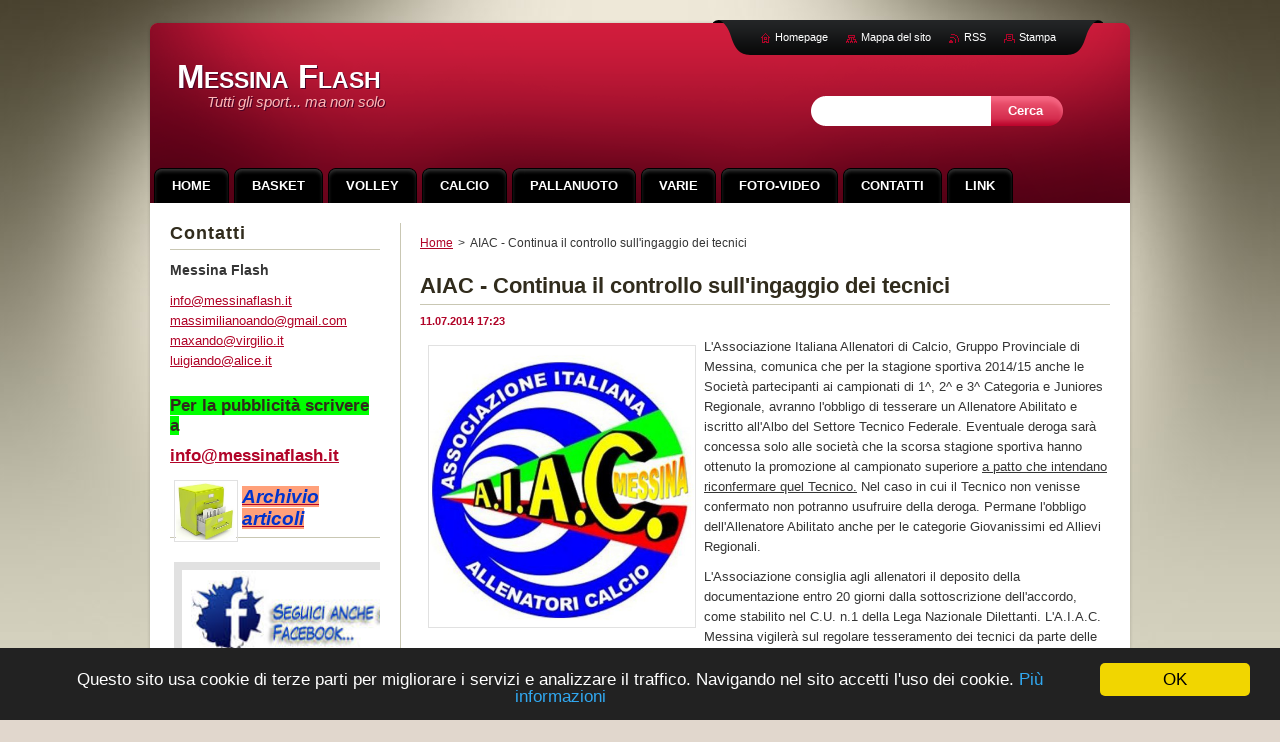

--- FILE ---
content_type: text/html; charset=UTF-8
request_url: https://www.messinaflash.it/news/aiac-continua-il-controllo-sullingaggio-dei-tecnici/
body_size: 7416
content:
<!--[if lte IE 9]><!DOCTYPE HTML PUBLIC "-//W3C//DTD HTML 4.01 Transitional//EN" "https://www.w3.org/TR/html4/loose.dtd"><![endif]-->
<!DOCTYPE html>
<!--[if IE]><html class="ie" lang="it"><![endif]-->
<!--[if gt IE 9]><!--> 
<html lang="it">
<!--<![endif]-->
    <head>
        <!--[if lt IE 8]><meta http-equiv="X-UA-Compatible" content="IE=EmulateIE7"><![endif]--><!--[if IE 8]><meta http-equiv="X-UA-Compatible" content="IE=EmulateIE8"><![endif]--><!--[if IE 9]><meta http-equiv="X-UA-Compatible" content="IE=EmulateIE9"><![endif]-->
        <base href="https://www.messinaflash.it/">
  <meta charset="utf-8">
  <meta name="description" content="">
  <meta name="keywords" content="">
  <meta name="generator" content="Webnode">
  <meta name="apple-mobile-web-app-capable" content="yes">
  <meta name="apple-mobile-web-app-status-bar-style" content="black">
  <meta name="format-detection" content="telephone=no">
    <meta name="google-site-verification" content="pr6cS38BNXhrQ-z_oD6tD307pJ_RPC-50JOsdIey24g">
  <link rel="shortcut icon" href="https://36b9e6110c.clvaw-cdnwnd.com/19b2fc82f551e14948d77a018339c869/200038340-4e6bd4f658/favicon.ico">
<link rel="canonical" href="https://www.messinaflash.it/news/aiac-continua-il-controllo-sullingaggio-dei-tecnici/">
<script type="text/javascript">(function(i,s,o,g,r,a,m){i['GoogleAnalyticsObject']=r;i[r]=i[r]||function(){
			(i[r].q=i[r].q||[]).push(arguments)},i[r].l=1*new Date();a=s.createElement(o),
			m=s.getElementsByTagName(o)[0];a.async=1;a.src=g;m.parentNode.insertBefore(a,m)
			})(window,document,'script','//www.google-analytics.com/analytics.js','ga');ga('create', 'UA-797705-6', 'auto',{"name":"wnd_header"});ga('wnd_header.set', 'dimension1', 'W1');ga('wnd_header.set', 'anonymizeIp', true);ga('wnd_header.send', 'pageview');var _gaq = _gaq || [];
				  (function() {
					var ga = document.createElement('script'); ga.type = 'text/javascript'; ga.async = true;
					ga.src = ('https:' == location.protocol ? 'https://ssl' : 'https://www') + '.google-analytics.com/ga.js';
					var s = document.getElementsByTagName('script')[0]; s.parentNode.insertBefore(ga, s);
				  })(); _gaq.push(['_setAccount', 'UA-48817629-1']);_gaq.push(['_trackPageview']);_gaq.push(['_gat._anonymizeIp']);var pageTrackerAllTrackEvent=function(category,action,opt_label,opt_value){ga('send', 'event', category, action, opt_label, opt_value)};</script>
  <link rel="alternate" type="application/rss+xml" href="https://messinaflash.it/rss/all.xml" title="">
<!--[if lte IE 9]><style type="text/css">.cke_skin_webnode iframe {vertical-align: baseline !important;}</style><![endif]-->
        <title>AIAC - Continua il controllo sull&amp;#039;ingaggio dei tecnici :: Messina Flash</title>
        <meta name="robots" content="index, follow">
        <meta name="googlebot" content="index, follow">
        <link href="https://d11bh4d8fhuq47.cloudfront.net/_system/skins/v2/50001184/css/style.css" rel="stylesheet" type="text/css" media="screen,projection,handheld,tv">
        <link href="https://d11bh4d8fhuq47.cloudfront.net/_system/skins/v2/50001184/css/print.css" rel="stylesheet" type="text/css" media="print">
        <!--[if IE 6]>
            <script type="text/javascript" src="https://d11bh4d8fhuq47.cloudfront.net/_system/skins/v2/50001184/js/png.js"></script>
            <script type="text/javascript">
                DD_belatedPNG.fix('#header, #link, #linkContent, #fulltextSearchButton, #fulltextSearchText, #mainWide, .button, .submit, #menuzone a, #menuzone span, .privateAccessForm .submit');
            </script>
        <![endif]-->
    
				<script type="text/javascript">
				/* <![CDATA[ */
					
					if (typeof(RS_CFG) == 'undefined') RS_CFG = new Array();
					RS_CFG['staticServers'] = new Array('https://d11bh4d8fhuq47.cloudfront.net/');
					RS_CFG['skinServers'] = new Array('https://d11bh4d8fhuq47.cloudfront.net/');
					RS_CFG['filesPath'] = 'https://www.messinaflash.it/_files/';
					RS_CFG['filesAWSS3Path'] = 'https://36b9e6110c.clvaw-cdnwnd.com/19b2fc82f551e14948d77a018339c869/';
					RS_CFG['lbClose'] = 'Chiudi';
					RS_CFG['skin'] = 'default';
					if (!RS_CFG['labels']) RS_CFG['labels'] = new Array();
					RS_CFG['systemName'] = 'Webnode';
						
					RS_CFG['responsiveLayout'] = 0;
					RS_CFG['mobileDevice'] = 0;
					RS_CFG['labels']['copyPasteSource'] = 'Maggiori informazioni';
					
				/* ]]> */
				</script><script type="text/javascript" src="https://d11bh4d8fhuq47.cloudfront.net/_system/client/js/compressed/frontend.package.1-3-108.js?ph=36b9e6110c"></script><style type="text/css"></style></head>
    <body>
    <div id="siteBg">
        <div id="topBg">
            <div id="site">

                <!-- HEADER -->
                <div id="header">
                    <div id="logozone">
                        <div id="logo"><a href="home/" title="Vai alla Homepage"><span id="rbcSystemIdentifierLogo">Messina Flash</span></a></div>                        <p id="moto"><span id="rbcCompanySlogan" class="rbcNoStyleSpan">Tutti gli sport... ma non solo</span></p>
                    </div>                    
                </div>
                <!-- /HEADER -->

                <div class="cleaner"><!-- / --></div>

                <!-- MAIN -->
                <div id="mainWide">
                    <div id="mainShadow">
                    <div id="mainDis"><!-- / --></div>
                    <div id="mainContent">
                        
                        <div id="contentRow">
                            
                            <!-- NAVIGATOR -->
                            <div id="pageNavigator" class="rbcContentBlock">          <div id="navizone" class="navigator">                           <a class="navFirstPage" href="/home/">Home</a>        <span><span> &gt; </span></span>          <span id="navCurrentPage">AIAC - Continua il controllo sull&#039;ingaggio dei tecnici</span>                 </div>                <div class="cleaner"><!-- / --></div>            </div>                            <!-- /NAVIGATOR -->

                            <div class="cleaner"><!-- / --></div>
                            
                            <!-- CONTENT -->
                            <div id="content">

                                

    
		
        <div class="box">
            <div class="boxBottom"><div class="boxBg">
            <div class="boxTitle"><h1>AIAC - Continua il controllo sull&#039;ingaggio dei tecnici</h1></div>
            <div class="boxContent">
                <div class="articleDetail"> 
           
                    <ins>11.07.2014 17:23</ins>    
              									
                    <p><img alt="" src="https://36b9e6110c.clvaw-cdnwnd.com/19b2fc82f551e14948d77a018339c869/200011613-a7c17a8bae/Logo%20AIAC%20Me.jpg" style="border-width: 1px; border-style: solid; width: 264px; height: 279px; float: left;">L'Associazione Italiana Allenatori di Calcio, Gruppo Provinciale di Messina, comunica che per la stagione sportiva 2014/15 anche le Società partecipanti ai campionati di 1^, 2^ e 3^ Categoria e Juniores Regionale, avranno l'obbligo di tesserare un Allenatore Abilitato e iscritto all'Albo del Settore Tecnico Federale. Eventuale deroga sarà concessa solo alle società che la scorsa stagione sportiva hanno ottenuto la promozione al campionato superiore <u>a patto che intendano riconfermare quel Tecnico.</u> Nel caso in cui il Tecnico non venisse confermato non potranno usufruire della deroga. Permane l'obbligo dell'Allenatore Abilitato anche per le categorie Giovanissimi ed Allievi Regionali.</p>
<p>L'Associazione consiglia agli allenatori il deposito della documentazione entro 20 giorni dalla sottoscrizione dell'accordo, come stabilito nel C.U. n.1 della Lega Nazionale Dilettanti. L'A.I.A.C. Messina vigilerà sul regolare tesseramento dei tecnici da parte delle società e segnalerà eventuali irregolarità alla Procura Federale.</p>
<p>Ancora un importante vittoria dell'Associazione Allenatori Messina che è stata la prima a segnalare l'anomalia la scorsa stagione sportiva e che si è rilevata determinata e determinante nel vigilare sulla corretta interpretazione del Regolamento del Settore Tecnico.</p>
<p>&nbsp;</p>
<p>&nbsp;</p>
<p>&nbsp;</p>
      								      		
              					
                    <div class="cleaner"><!-- / --></div>
              
                    
              					
                    <div class="cleaner"><!-- / --></div>
              
                    <div class="rbcBookmarks"><div id="rbcBookmarks200002476"></div></div>
		<script type="text/javascript">
			/* <![CDATA[ */
			Event.observe(window, 'load', function(){
				var bookmarks = '<div style=\"float:left;\"><div style=\"float:left;\"><iframe src=\"//www.facebook.com/plugins/like.php?href=https://www.messinaflash.it/news/aiac-continua-il-controllo-sullingaggio-dei-tecnici/&amp;send=false&amp;layout=button_count&amp;width=145&amp;show_faces=false&amp;action=like&amp;colorscheme=light&amp;font&amp;height=21&amp;appId=397846014145828&amp;locale=it_IT\" scrolling=\"no\" frameborder=\"0\" style=\"border:none; overflow:hidden; width:145px; height:21px; position:relative; top:1px;\" allowtransparency=\"true\"></iframe></div><div style=\"float:left;\"><a href=\"https://twitter.com/share\" class=\"twitter-share-button\" data-count=\"horizontal\" data-via=\"webnode\" data-lang=\"it\">Tweet</a></div><script type=\"text/javascript\">(function() {var po = document.createElement(\'script\'); po.type = \'text/javascript\'; po.async = true;po.src = \'//platform.twitter.com/widgets.js\';var s = document.getElementsByTagName(\'script\')[0]; s.parentNode.insertBefore(po, s);})();'+'<'+'/scr'+'ipt></div> <div class=\"addthis_toolbox addthis_default_style\" style=\"float:left;\"><a class=\"addthis_counter addthis_pill_style\"></a></div> <script type=\"text/javascript\">(function() {var po = document.createElement(\'script\'); po.type = \'text/javascript\'; po.async = true;po.src = \'https://s7.addthis.com/js/250/addthis_widget.js#pubid=webnode\';var s = document.getElementsByTagName(\'script\')[0]; s.parentNode.insertBefore(po, s);})();'+'<'+'/scr'+'ipt><div style=\"clear:both;\"></div>';
				$('rbcBookmarks200002476').innerHTML = bookmarks;
				bookmarks.evalScripts();
			});
			/* ]]> */
		</script>
		      
                        
                    <div class="cleaner"><!-- / --></div>  			
              
                    <div class="back"><a href="archive/news/">Indietro</a></div>
                      
                </div>          
            </div>
            </div></div>
        </div>
      
    	
		
        <div class="cleaner"><!-- / --></div>

    
                                <div class="cleaner"><!-- / --></div>
                                    
                            </div>
                            <!-- /CONTENT -->

                            <div class="cleaner"><!-- / --></div>
                        </div>

                        <!-- SIDEBAR -->
                        <div id="sidebar">
                            <div id="sidebarContent">
                                
                                <!-- SUBMENU -->
                                			
                                <!-- /SUBMENU -->

                                <!-- CONTACT -->
                                

        <div class="box contact">
            <div class="boxBottom"><div class="boxBg">
            <div class="boxTitle"><h2>Contatti</h2></div>
            <div class="boxContent">
          
    

        <p><strong>Messina Flash</strong></p>
                    
        
        

        <p class="email"><a href="mailto:info@messinaflash.it      massimilianoando@gmail.com      maxando@virgilio.it luigiando@alice.it               ">info@messinaflash.it      massimilianoando@gmail.com      maxando@virgilio.it luigiando@alice.it               </a></p>

               

    
                   
            </div>
            </div></div>
        </div>
        
        <div class="cleaner"><!-- / --></div>

    			
                                <!-- /CONTACT -->

                                <div class="cleaner"><!-- / --></div>

                                

        <div class="box wsw">
            <div class="boxBottom"><div class="boxBg">
            <div class="boxContent">

    <h3><script src="https://widget.time.is/it.js"></script><script>time_is_widget.init({Messina_z723:{template:"TIME<br/>DATE", date_format:"dayname dnum monthname year, week"}});</script><span style="background-color: rgb(0, 255, 0);">Per la pubblicità scrivere a</span></h3>
<h3><a href="mailto:info@messinaflash.it">info@messinaflash.it</a></h3>
<p><a href="http://www.tuttovolley.webnode.it/archive/news/" rel="nofollow" target="_blank"><img alt="" src="https://36b9e6110c.clvaw-cdnwnd.com/19b2fc82f551e14948d77a018339c869/200038331-f12a6f2230/Archivio.jpg" style="width: 60px; height: 58px; float: left;"></a></p>
<h1><em><a href="http://www.tuttovolley.webnode.it/archive/news/" rel="nofollow" target="_blank"><span style="color: rgb(0, 51, 204);"><span style="background-color: rgb(255, 160, 122);">Archi<span style="display: none;">&nbsp;</span>vio articoli</span></span></a></em></h1>

                       
            </div>
            </div></div>
        </div>
      
        <div class="cleaner"><!-- / --></div>

    

        <div class="box wsw">
            <div class="boxBottom"><div class="boxBg">
            <div class="boxContent">

    <p><a href="https://www.facebook.com/Messina-Flash-746259445384919/" target="_blank"><span style="display: none;">&nbsp;</span><span style="display: none;">&nbsp;</span><img alt="" src="https://36b9e6110c.clvaw-cdnwnd.com/19b2fc82f551e14948d77a018339c869/200012496-d4d2fd5c72/untitled3.png" style="border-width: 8px; border-style: solid; width: 242px; height: 95px;"><span style="display: none;">&nbsp;</span></a></p>

                       
            </div>
            </div></div>
        </div>
      
        <div class="cleaner"><!-- / --></div>

    <div class="rbcWidgetArea" style="text-align: center;"><script type="text/javascript">window.cookieconsent_options = {"message":"Questo sito usa cookie di terze parti per migliorare i servizi e analizzare il traffico. Navigando nel sito accetti l'uso dei cookie.","dismiss":"OK","learnMore":"Più informazioni","link":"https://www.messinaflash.it/link/cookie-policy-privacy/","theme":"dark-bottom"};</script><script type="text/javascript" src="//cdnjs.cloudflare.com/ajax/libs/cookieconsent2/1.0.9/cookieconsent.min.js"></script></div><div class="rbcWidgetArea widgetFacebookLike"><iframe src="https://www.facebook.com/plugins/like.php?app_id=397846014145828&amp;href=https%3A%2F%2Ftuttovolley.webnode.it%2Fcalcio%2F&amp;send=false&amp;layout=button_count&amp;width=150&amp;show_faces=false&amp;action=like&amp;colorscheme=light&amp;font&amp;height=21" scrolling="no" frameborder="0" allowTransparency="true" style="border:none; overflow:hidden; width:150px; height:21px;"></iframe></div><div class="rbcWidgetArea widgetFacebook" style="text-align: center;width:100%;"><script src="https://connect.facebook.net/it/sdk.js#xfbml=1&amp;version=v2.3&amp;appId=397846014145828"></script><div class="fb-page" data-href="https://www.facebook.com/messinaflash" data-hide-cover="false" data-show-facepile="false" data-show-posts="false" data-width="280" data-height="130"></div></div><script type="text/javascript">if (Rubicus && Rubicus.cZones) {Rubicus.cZones.setZonesStyleDelayed();}</script><div class="rbcWidgetArea" style="text-align: center;"><a href="https://www.iubenda.com/termini-e-condizioni/230527" class="iubenda-white iubenda-noiframe iubenda-embed iubenda-noiframe " title="Termini e Condizioni ">Termini e Condizioni</a><script type="text/javascript">(function (w,d) {var loader = function () {var s = d.createElement("script"), tag = d.getElementsByTagName("script")[0]; s.src="https://cdn.iubenda.com/iubenda.js"; tag.parentNode.insertBefore(s,tag);}; if(w.addEventListener){w.addEventListener("load", loader, false);}else if(w.attachEvent){w.attachEvent("onload", loader);}else{w.onload = loader;}})(window, document);</script></div>
                                
                                <div class="cleaner"><!-- / --></div>
                            </div>
                        </div>
                        <!-- /SIDEBAR -->

                        <hr class="cleaner">

                    </div><!-- mainContent -->
                    
                    <div class="cleaner"><!-- / --></div>
                    <div id="mainDis"><!-- / --></div>
                    </div>
                    <div class="cleaner"><!-- / --></div>
                </div>
                <!-- MAIN -->
                
                <div class="cleaner"><!-- / --></div>
                
                <!-- MENU -->
                


        <div id="menuzone">
            
    <ul class="menu">
	<li class="first">
  
        <a href="/home/">
    
        <span>Home</span>
      
    </a>
  
    </li>
	<li>
  
        <a href="/basket/">
    
        <span>Basket</span>
      
    </a>
  
    </li>
	<li>
  
        <a href="/volley/">
    
        <span>Volley</span>
      
    </a>
  
    </li>
	<li>
  
        <a href="/calcio/">
    
        <span>Calcio</span>
      
    </a>
  
    </li>
	<li>
  
        <a href="/pallanuoto/">
    
        <span>Pallanuoto</span>
      
    </a>
  
    </li>
	<li>
  
        <a href="/notizie/">
    
        <span>Varie</span>
      
    </a>
  
    </li>
	<li>
  
        <a href="/foto/">
    
        <span>Foto-Video</span>
      
    </a>
  
    </li>
	<li>
  
        <a href="/contatti/">
    
        <span>Contatti</span>
      
    </a>
  
    </li>
	<li>
  
        <a href="/link/">
    
        <span>Link</span>
      
    </a>
  
    </li>
	<li>
  
        <a href="/cronaca/">
    
        <span>Cronaca</span>
      
    </a>
  
    </li>
	<li>
  
        <a href="/blog/">
    
        <span>Blog</span>
      
    </a>
  
    </li>
	<li class="last">
  
        <a href="/calendario-eventi/">
    
        <span>Calendario eventi</span>
      
    </a>
  
    </li>
</ul>

        </div>

    			
                <!-- /MENU -->

                <!-- LANG -->
                <div id="lang">
                    <div id="languageSelect"></div>			
                </div>
                <!-- /LANG -->
                
                <!-- SEARCH -->
                
    
        <div class="searchBox">

    <form action="/search/" method="get" id="fulltextSearch">
        
        <label for="fulltextSearchText" class="hidden">Cerca nel sito</label>
        <input id="fulltextSearchButton" type="submit" value="Cerca">
        <input type="text" name="text" id="fulltextSearchText">
        <div class="cleaner"><!-- / --></div> 

    </form>
        
        </div>

                    <!-- /SEARCH -->

                <!-- LINKS -->
                <div id="link">
                    <div id="linkContent">
                        <span class="homepage"><a href="home/" title="Vai alla Homepage">Homepage</a></span>
                        <span class="sitemap"><a href="/sitemap/" title="Vai alla Mappa del sito">Mappa del sito</a></span>
                        <span class="rss"><a href="/rss/" title="Feed RSS">RSS</a></span>
                        <span class="print"><a href="#" onclick="window.print(); return false;" title="Stampa la pagina">Stampa</a></span>
                    </div>
                </div>
                <!-- /LINKS -->
                
                <!-- FOOTER -->
                <div id="footer">
                    <div id="footerContent">
                        <div id="footerLeft">
                            <span id="rbcFooterText" class="rbcNoStyleSpan">www.messinaflash.it di Massimiliano Andò - © 2014 - Tutti i diritti riservati. Vietata la riproduzione anche parziale di tutti gli articoli e delle foto</span>                        </div>
                        <div id="footerRight">
                            <span class="rbcSignatureText">Powered by <a href="https://www.webnode.it?utm_source=brand&amp;utm_medium=footer&amp;utm_campaign=premium" rel="nofollow" >Webnode</a></span>                        </div>
                        <div class="cleaner"><!-- / --></div>
                    </div>
                </div>
                <!-- /FOOTER -->
                
                <div class="cleaner"><!-- / --></div>
            </div>            
            <div class="cleaner"><!-- / --></div>
        </div>
        <div class="cleaner"><!-- / --></div>
    </div>
        
    <div class="cleaner"><!-- / --></div>
    
    <script type="text/javascript">
    /* <![CDATA[ */

        RubicusFrontendIns.addObserver
	({
            onContentChange: function ()
            {
                
            },

            onStartSlideshow: function()
            {
                $('slideshowControl').innerHTML	= '<span>Pausa<'+'/span>';
		$('slideshowControl').title = 'Interrompe la slideshow';
		$('slideshowControl').onclick = RubicusFrontendIns.stopSlideshow.bind(RubicusFrontendIns);
            },

            onStopSlideshow: function()
            {
                $('slideshowControl').innerHTML	= '<span>Slideshow<'+'/span>';
		$('slideshowControl').title = 'Avvia la slide show';
		$('slideshowControl').onclick = RubicusFrontendIns.startSlideshow.bind(RubicusFrontendIns);
            },

            onShowImage: function()
            {
                if (RubicusFrontendIns.isSlideshowMode())
		{
                    $('slideshowControl').innerHTML = '<span>Pausa<'+'/span>';
                    $('slideshowControl').title	= 'Interrompe la slideshow';
                    $('slideshowControl').onclick = RubicusFrontendIns.stopSlideshow.bind(RubicusFrontendIns);
		}
            }
	});

        RubicusFrontendIns.addFileToPreload('https://d11bh4d8fhuq47.cloudfront.net/_system/skins/v2/50001184/img/loading.gif');

    /* ]]> */
    </script>

  <div id="rbcFooterHtml"></div><script type="text/javascript"></script><script type="text/javascript">var keenTrackerCmsTrackEvent=function(id){if(typeof _jsTracker=="undefined" || !_jsTracker){return false;};try{var name=_keenEvents[id];var keenEvent={user:{u:_keenData.u,p:_keenData.p,lc:_keenData.lc,t:_keenData.t},action:{identifier:id,name:name,category:'cms',platform:'WND1',version:'2.1.157'},browser:{url:location.href,ua:navigator.userAgent,referer_url:document.referrer,resolution:screen.width+'x'+screen.height,ip:'3.137.155.246'}};_jsTracker.jsonpSubmit('PROD',keenEvent,function(err,res){});}catch(err){console.log(err)};};</script></body>
</html>